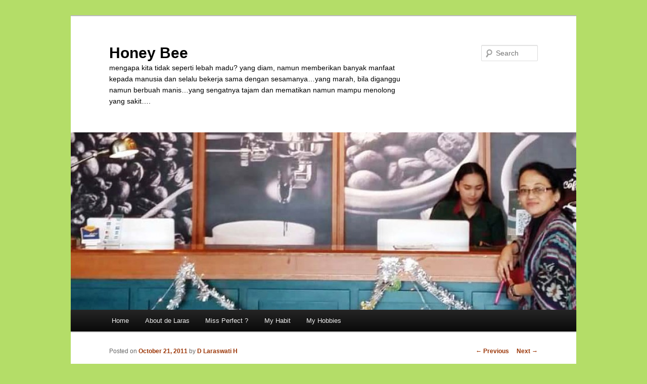

--- FILE ---
content_type: text/html; charset=UTF-8
request_url: http://laraswati.com/2011/10/21/wisata-kuliner-malam-di-jalan-jamin-ginting/
body_size: 12883
content:
<!DOCTYPE html>
<!--[if IE 6]>
<html id="ie6" lang="en-US">
<![endif]-->
<!--[if IE 7]>
<html id="ie7" lang="en-US">
<![endif]-->
<!--[if IE 8]>
<html id="ie8" lang="en-US">
<![endif]-->
<!--[if !(IE 6) & !(IE 7) & !(IE 8)]><!-->
<html lang="en-US">
<!--<![endif]-->
<head>
<meta charset="UTF-8" />
<meta name="viewport" content="width=device-width" />
<title>
Wisata Kuliner (Malam) di Jalan Jamin Ginting | Honey Bee	</title>
<link rel="profile" href="https://gmpg.org/xfn/11" />
<link rel="stylesheet" type="text/css" media="all" href="http://laraswati.com/wp-content/themes/twentyeleven/style.css?ver=20231107" />
<link rel="pingback" href="http://laraswati.com/xmlrpc.php">
<!--[if lt IE 9]>
<script src="http://laraswati.com/wp-content/themes/twentyeleven/js/html5.js?ver=3.7.0" type="text/javascript"></script>
<![endif]-->
<meta name='robots' content='max-image-preview:large' />
<link rel="alternate" type="application/rss+xml" title="Honey Bee &raquo; Feed" href="http://laraswati.com/feed/" />
<link rel="alternate" type="application/rss+xml" title="Honey Bee &raquo; Comments Feed" href="http://laraswati.com/comments/feed/" />
<link rel="alternate" type="application/rss+xml" title="Honey Bee &raquo; Wisata Kuliner (Malam) di Jalan Jamin Ginting Comments Feed" href="http://laraswati.com/2011/10/21/wisata-kuliner-malam-di-jalan-jamin-ginting/feed/" />
<script type="text/javascript">
/* <![CDATA[ */
window._wpemojiSettings = {"baseUrl":"https:\/\/s.w.org\/images\/core\/emoji\/14.0.0\/72x72\/","ext":".png","svgUrl":"https:\/\/s.w.org\/images\/core\/emoji\/14.0.0\/svg\/","svgExt":".svg","source":{"concatemoji":"http:\/\/laraswati.com\/wp-includes\/js\/wp-emoji-release.min.js?ver=6.4.7"}};
/*! This file is auto-generated */
!function(i,n){var o,s,e;function c(e){try{var t={supportTests:e,timestamp:(new Date).valueOf()};sessionStorage.setItem(o,JSON.stringify(t))}catch(e){}}function p(e,t,n){e.clearRect(0,0,e.canvas.width,e.canvas.height),e.fillText(t,0,0);var t=new Uint32Array(e.getImageData(0,0,e.canvas.width,e.canvas.height).data),r=(e.clearRect(0,0,e.canvas.width,e.canvas.height),e.fillText(n,0,0),new Uint32Array(e.getImageData(0,0,e.canvas.width,e.canvas.height).data));return t.every(function(e,t){return e===r[t]})}function u(e,t,n){switch(t){case"flag":return n(e,"\ud83c\udff3\ufe0f\u200d\u26a7\ufe0f","\ud83c\udff3\ufe0f\u200b\u26a7\ufe0f")?!1:!n(e,"\ud83c\uddfa\ud83c\uddf3","\ud83c\uddfa\u200b\ud83c\uddf3")&&!n(e,"\ud83c\udff4\udb40\udc67\udb40\udc62\udb40\udc65\udb40\udc6e\udb40\udc67\udb40\udc7f","\ud83c\udff4\u200b\udb40\udc67\u200b\udb40\udc62\u200b\udb40\udc65\u200b\udb40\udc6e\u200b\udb40\udc67\u200b\udb40\udc7f");case"emoji":return!n(e,"\ud83e\udef1\ud83c\udffb\u200d\ud83e\udef2\ud83c\udfff","\ud83e\udef1\ud83c\udffb\u200b\ud83e\udef2\ud83c\udfff")}return!1}function f(e,t,n){var r="undefined"!=typeof WorkerGlobalScope&&self instanceof WorkerGlobalScope?new OffscreenCanvas(300,150):i.createElement("canvas"),a=r.getContext("2d",{willReadFrequently:!0}),o=(a.textBaseline="top",a.font="600 32px Arial",{});return e.forEach(function(e){o[e]=t(a,e,n)}),o}function t(e){var t=i.createElement("script");t.src=e,t.defer=!0,i.head.appendChild(t)}"undefined"!=typeof Promise&&(o="wpEmojiSettingsSupports",s=["flag","emoji"],n.supports={everything:!0,everythingExceptFlag:!0},e=new Promise(function(e){i.addEventListener("DOMContentLoaded",e,{once:!0})}),new Promise(function(t){var n=function(){try{var e=JSON.parse(sessionStorage.getItem(o));if("object"==typeof e&&"number"==typeof e.timestamp&&(new Date).valueOf()<e.timestamp+604800&&"object"==typeof e.supportTests)return e.supportTests}catch(e){}return null}();if(!n){if("undefined"!=typeof Worker&&"undefined"!=typeof OffscreenCanvas&&"undefined"!=typeof URL&&URL.createObjectURL&&"undefined"!=typeof Blob)try{var e="postMessage("+f.toString()+"("+[JSON.stringify(s),u.toString(),p.toString()].join(",")+"));",r=new Blob([e],{type:"text/javascript"}),a=new Worker(URL.createObjectURL(r),{name:"wpTestEmojiSupports"});return void(a.onmessage=function(e){c(n=e.data),a.terminate(),t(n)})}catch(e){}c(n=f(s,u,p))}t(n)}).then(function(e){for(var t in e)n.supports[t]=e[t],n.supports.everything=n.supports.everything&&n.supports[t],"flag"!==t&&(n.supports.everythingExceptFlag=n.supports.everythingExceptFlag&&n.supports[t]);n.supports.everythingExceptFlag=n.supports.everythingExceptFlag&&!n.supports.flag,n.DOMReady=!1,n.readyCallback=function(){n.DOMReady=!0}}).then(function(){return e}).then(function(){var e;n.supports.everything||(n.readyCallback(),(e=n.source||{}).concatemoji?t(e.concatemoji):e.wpemoji&&e.twemoji&&(t(e.twemoji),t(e.wpemoji)))}))}((window,document),window._wpemojiSettings);
/* ]]> */
</script>

<style id='wp-emoji-styles-inline-css' type='text/css'>

	img.wp-smiley, img.emoji {
		display: inline !important;
		border: none !important;
		box-shadow: none !important;
		height: 1em !important;
		width: 1em !important;
		margin: 0 0.07em !important;
		vertical-align: -0.1em !important;
		background: none !important;
		padding: 0 !important;
	}
</style>
<link rel='stylesheet' id='wp-block-library-css' href='http://laraswati.com/wp-includes/css/dist/block-library/style.min.css?ver=6.4.7' type='text/css' media='all' />
<style id='wp-block-library-theme-inline-css' type='text/css'>
.wp-block-audio figcaption{color:#555;font-size:13px;text-align:center}.is-dark-theme .wp-block-audio figcaption{color:hsla(0,0%,100%,.65)}.wp-block-audio{margin:0 0 1em}.wp-block-code{border:1px solid #ccc;border-radius:4px;font-family:Menlo,Consolas,monaco,monospace;padding:.8em 1em}.wp-block-embed figcaption{color:#555;font-size:13px;text-align:center}.is-dark-theme .wp-block-embed figcaption{color:hsla(0,0%,100%,.65)}.wp-block-embed{margin:0 0 1em}.blocks-gallery-caption{color:#555;font-size:13px;text-align:center}.is-dark-theme .blocks-gallery-caption{color:hsla(0,0%,100%,.65)}.wp-block-image figcaption{color:#555;font-size:13px;text-align:center}.is-dark-theme .wp-block-image figcaption{color:hsla(0,0%,100%,.65)}.wp-block-image{margin:0 0 1em}.wp-block-pullquote{border-bottom:4px solid;border-top:4px solid;color:currentColor;margin-bottom:1.75em}.wp-block-pullquote cite,.wp-block-pullquote footer,.wp-block-pullquote__citation{color:currentColor;font-size:.8125em;font-style:normal;text-transform:uppercase}.wp-block-quote{border-left:.25em solid;margin:0 0 1.75em;padding-left:1em}.wp-block-quote cite,.wp-block-quote footer{color:currentColor;font-size:.8125em;font-style:normal;position:relative}.wp-block-quote.has-text-align-right{border-left:none;border-right:.25em solid;padding-left:0;padding-right:1em}.wp-block-quote.has-text-align-center{border:none;padding-left:0}.wp-block-quote.is-large,.wp-block-quote.is-style-large,.wp-block-quote.is-style-plain{border:none}.wp-block-search .wp-block-search__label{font-weight:700}.wp-block-search__button{border:1px solid #ccc;padding:.375em .625em}:where(.wp-block-group.has-background){padding:1.25em 2.375em}.wp-block-separator.has-css-opacity{opacity:.4}.wp-block-separator{border:none;border-bottom:2px solid;margin-left:auto;margin-right:auto}.wp-block-separator.has-alpha-channel-opacity{opacity:1}.wp-block-separator:not(.is-style-wide):not(.is-style-dots){width:100px}.wp-block-separator.has-background:not(.is-style-dots){border-bottom:none;height:1px}.wp-block-separator.has-background:not(.is-style-wide):not(.is-style-dots){height:2px}.wp-block-table{margin:0 0 1em}.wp-block-table td,.wp-block-table th{word-break:normal}.wp-block-table figcaption{color:#555;font-size:13px;text-align:center}.is-dark-theme .wp-block-table figcaption{color:hsla(0,0%,100%,.65)}.wp-block-video figcaption{color:#555;font-size:13px;text-align:center}.is-dark-theme .wp-block-video figcaption{color:hsla(0,0%,100%,.65)}.wp-block-video{margin:0 0 1em}.wp-block-template-part.has-background{margin-bottom:0;margin-top:0;padding:1.25em 2.375em}
</style>
<style id='classic-theme-styles-inline-css' type='text/css'>
/*! This file is auto-generated */
.wp-block-button__link{color:#fff;background-color:#32373c;border-radius:9999px;box-shadow:none;text-decoration:none;padding:calc(.667em + 2px) calc(1.333em + 2px);font-size:1.125em}.wp-block-file__button{background:#32373c;color:#fff;text-decoration:none}
</style>
<style id='global-styles-inline-css' type='text/css'>
body{--wp--preset--color--black: #000;--wp--preset--color--cyan-bluish-gray: #abb8c3;--wp--preset--color--white: #fff;--wp--preset--color--pale-pink: #f78da7;--wp--preset--color--vivid-red: #cf2e2e;--wp--preset--color--luminous-vivid-orange: #ff6900;--wp--preset--color--luminous-vivid-amber: #fcb900;--wp--preset--color--light-green-cyan: #7bdcb5;--wp--preset--color--vivid-green-cyan: #00d084;--wp--preset--color--pale-cyan-blue: #8ed1fc;--wp--preset--color--vivid-cyan-blue: #0693e3;--wp--preset--color--vivid-purple: #9b51e0;--wp--preset--color--blue: #1982d1;--wp--preset--color--dark-gray: #373737;--wp--preset--color--medium-gray: #666;--wp--preset--color--light-gray: #e2e2e2;--wp--preset--gradient--vivid-cyan-blue-to-vivid-purple: linear-gradient(135deg,rgba(6,147,227,1) 0%,rgb(155,81,224) 100%);--wp--preset--gradient--light-green-cyan-to-vivid-green-cyan: linear-gradient(135deg,rgb(122,220,180) 0%,rgb(0,208,130) 100%);--wp--preset--gradient--luminous-vivid-amber-to-luminous-vivid-orange: linear-gradient(135deg,rgba(252,185,0,1) 0%,rgba(255,105,0,1) 100%);--wp--preset--gradient--luminous-vivid-orange-to-vivid-red: linear-gradient(135deg,rgba(255,105,0,1) 0%,rgb(207,46,46) 100%);--wp--preset--gradient--very-light-gray-to-cyan-bluish-gray: linear-gradient(135deg,rgb(238,238,238) 0%,rgb(169,184,195) 100%);--wp--preset--gradient--cool-to-warm-spectrum: linear-gradient(135deg,rgb(74,234,220) 0%,rgb(151,120,209) 20%,rgb(207,42,186) 40%,rgb(238,44,130) 60%,rgb(251,105,98) 80%,rgb(254,248,76) 100%);--wp--preset--gradient--blush-light-purple: linear-gradient(135deg,rgb(255,206,236) 0%,rgb(152,150,240) 100%);--wp--preset--gradient--blush-bordeaux: linear-gradient(135deg,rgb(254,205,165) 0%,rgb(254,45,45) 50%,rgb(107,0,62) 100%);--wp--preset--gradient--luminous-dusk: linear-gradient(135deg,rgb(255,203,112) 0%,rgb(199,81,192) 50%,rgb(65,88,208) 100%);--wp--preset--gradient--pale-ocean: linear-gradient(135deg,rgb(255,245,203) 0%,rgb(182,227,212) 50%,rgb(51,167,181) 100%);--wp--preset--gradient--electric-grass: linear-gradient(135deg,rgb(202,248,128) 0%,rgb(113,206,126) 100%);--wp--preset--gradient--midnight: linear-gradient(135deg,rgb(2,3,129) 0%,rgb(40,116,252) 100%);--wp--preset--font-size--small: 13px;--wp--preset--font-size--medium: 20px;--wp--preset--font-size--large: 36px;--wp--preset--font-size--x-large: 42px;--wp--preset--spacing--20: 0.44rem;--wp--preset--spacing--30: 0.67rem;--wp--preset--spacing--40: 1rem;--wp--preset--spacing--50: 1.5rem;--wp--preset--spacing--60: 2.25rem;--wp--preset--spacing--70: 3.38rem;--wp--preset--spacing--80: 5.06rem;--wp--preset--shadow--natural: 6px 6px 9px rgba(0, 0, 0, 0.2);--wp--preset--shadow--deep: 12px 12px 50px rgba(0, 0, 0, 0.4);--wp--preset--shadow--sharp: 6px 6px 0px rgba(0, 0, 0, 0.2);--wp--preset--shadow--outlined: 6px 6px 0px -3px rgba(255, 255, 255, 1), 6px 6px rgba(0, 0, 0, 1);--wp--preset--shadow--crisp: 6px 6px 0px rgba(0, 0, 0, 1);}:where(.is-layout-flex){gap: 0.5em;}:where(.is-layout-grid){gap: 0.5em;}body .is-layout-flow > .alignleft{float: left;margin-inline-start: 0;margin-inline-end: 2em;}body .is-layout-flow > .alignright{float: right;margin-inline-start: 2em;margin-inline-end: 0;}body .is-layout-flow > .aligncenter{margin-left: auto !important;margin-right: auto !important;}body .is-layout-constrained > .alignleft{float: left;margin-inline-start: 0;margin-inline-end: 2em;}body .is-layout-constrained > .alignright{float: right;margin-inline-start: 2em;margin-inline-end: 0;}body .is-layout-constrained > .aligncenter{margin-left: auto !important;margin-right: auto !important;}body .is-layout-constrained > :where(:not(.alignleft):not(.alignright):not(.alignfull)){max-width: var(--wp--style--global--content-size);margin-left: auto !important;margin-right: auto !important;}body .is-layout-constrained > .alignwide{max-width: var(--wp--style--global--wide-size);}body .is-layout-flex{display: flex;}body .is-layout-flex{flex-wrap: wrap;align-items: center;}body .is-layout-flex > *{margin: 0;}body .is-layout-grid{display: grid;}body .is-layout-grid > *{margin: 0;}:where(.wp-block-columns.is-layout-flex){gap: 2em;}:where(.wp-block-columns.is-layout-grid){gap: 2em;}:where(.wp-block-post-template.is-layout-flex){gap: 1.25em;}:where(.wp-block-post-template.is-layout-grid){gap: 1.25em;}.has-black-color{color: var(--wp--preset--color--black) !important;}.has-cyan-bluish-gray-color{color: var(--wp--preset--color--cyan-bluish-gray) !important;}.has-white-color{color: var(--wp--preset--color--white) !important;}.has-pale-pink-color{color: var(--wp--preset--color--pale-pink) !important;}.has-vivid-red-color{color: var(--wp--preset--color--vivid-red) !important;}.has-luminous-vivid-orange-color{color: var(--wp--preset--color--luminous-vivid-orange) !important;}.has-luminous-vivid-amber-color{color: var(--wp--preset--color--luminous-vivid-amber) !important;}.has-light-green-cyan-color{color: var(--wp--preset--color--light-green-cyan) !important;}.has-vivid-green-cyan-color{color: var(--wp--preset--color--vivid-green-cyan) !important;}.has-pale-cyan-blue-color{color: var(--wp--preset--color--pale-cyan-blue) !important;}.has-vivid-cyan-blue-color{color: var(--wp--preset--color--vivid-cyan-blue) !important;}.has-vivid-purple-color{color: var(--wp--preset--color--vivid-purple) !important;}.has-black-background-color{background-color: var(--wp--preset--color--black) !important;}.has-cyan-bluish-gray-background-color{background-color: var(--wp--preset--color--cyan-bluish-gray) !important;}.has-white-background-color{background-color: var(--wp--preset--color--white) !important;}.has-pale-pink-background-color{background-color: var(--wp--preset--color--pale-pink) !important;}.has-vivid-red-background-color{background-color: var(--wp--preset--color--vivid-red) !important;}.has-luminous-vivid-orange-background-color{background-color: var(--wp--preset--color--luminous-vivid-orange) !important;}.has-luminous-vivid-amber-background-color{background-color: var(--wp--preset--color--luminous-vivid-amber) !important;}.has-light-green-cyan-background-color{background-color: var(--wp--preset--color--light-green-cyan) !important;}.has-vivid-green-cyan-background-color{background-color: var(--wp--preset--color--vivid-green-cyan) !important;}.has-pale-cyan-blue-background-color{background-color: var(--wp--preset--color--pale-cyan-blue) !important;}.has-vivid-cyan-blue-background-color{background-color: var(--wp--preset--color--vivid-cyan-blue) !important;}.has-vivid-purple-background-color{background-color: var(--wp--preset--color--vivid-purple) !important;}.has-black-border-color{border-color: var(--wp--preset--color--black) !important;}.has-cyan-bluish-gray-border-color{border-color: var(--wp--preset--color--cyan-bluish-gray) !important;}.has-white-border-color{border-color: var(--wp--preset--color--white) !important;}.has-pale-pink-border-color{border-color: var(--wp--preset--color--pale-pink) !important;}.has-vivid-red-border-color{border-color: var(--wp--preset--color--vivid-red) !important;}.has-luminous-vivid-orange-border-color{border-color: var(--wp--preset--color--luminous-vivid-orange) !important;}.has-luminous-vivid-amber-border-color{border-color: var(--wp--preset--color--luminous-vivid-amber) !important;}.has-light-green-cyan-border-color{border-color: var(--wp--preset--color--light-green-cyan) !important;}.has-vivid-green-cyan-border-color{border-color: var(--wp--preset--color--vivid-green-cyan) !important;}.has-pale-cyan-blue-border-color{border-color: var(--wp--preset--color--pale-cyan-blue) !important;}.has-vivid-cyan-blue-border-color{border-color: var(--wp--preset--color--vivid-cyan-blue) !important;}.has-vivid-purple-border-color{border-color: var(--wp--preset--color--vivid-purple) !important;}.has-vivid-cyan-blue-to-vivid-purple-gradient-background{background: var(--wp--preset--gradient--vivid-cyan-blue-to-vivid-purple) !important;}.has-light-green-cyan-to-vivid-green-cyan-gradient-background{background: var(--wp--preset--gradient--light-green-cyan-to-vivid-green-cyan) !important;}.has-luminous-vivid-amber-to-luminous-vivid-orange-gradient-background{background: var(--wp--preset--gradient--luminous-vivid-amber-to-luminous-vivid-orange) !important;}.has-luminous-vivid-orange-to-vivid-red-gradient-background{background: var(--wp--preset--gradient--luminous-vivid-orange-to-vivid-red) !important;}.has-very-light-gray-to-cyan-bluish-gray-gradient-background{background: var(--wp--preset--gradient--very-light-gray-to-cyan-bluish-gray) !important;}.has-cool-to-warm-spectrum-gradient-background{background: var(--wp--preset--gradient--cool-to-warm-spectrum) !important;}.has-blush-light-purple-gradient-background{background: var(--wp--preset--gradient--blush-light-purple) !important;}.has-blush-bordeaux-gradient-background{background: var(--wp--preset--gradient--blush-bordeaux) !important;}.has-luminous-dusk-gradient-background{background: var(--wp--preset--gradient--luminous-dusk) !important;}.has-pale-ocean-gradient-background{background: var(--wp--preset--gradient--pale-ocean) !important;}.has-electric-grass-gradient-background{background: var(--wp--preset--gradient--electric-grass) !important;}.has-midnight-gradient-background{background: var(--wp--preset--gradient--midnight) !important;}.has-small-font-size{font-size: var(--wp--preset--font-size--small) !important;}.has-medium-font-size{font-size: var(--wp--preset--font-size--medium) !important;}.has-large-font-size{font-size: var(--wp--preset--font-size--large) !important;}.has-x-large-font-size{font-size: var(--wp--preset--font-size--x-large) !important;}
.wp-block-navigation a:where(:not(.wp-element-button)){color: inherit;}
:where(.wp-block-post-template.is-layout-flex){gap: 1.25em;}:where(.wp-block-post-template.is-layout-grid){gap: 1.25em;}
:where(.wp-block-columns.is-layout-flex){gap: 2em;}:where(.wp-block-columns.is-layout-grid){gap: 2em;}
.wp-block-pullquote{font-size: 1.5em;line-height: 1.6;}
</style>
<link rel='stylesheet' id='wpt-twitter-feed-css' href='http://laraswati.com/wp-content/plugins/wp-to-twitter/css/twitter-feed.css?ver=6.4.7' type='text/css' media='all' />
<link rel='stylesheet' id='twentyeleven-block-style-css' href='http://laraswati.com/wp-content/themes/twentyeleven/blocks.css?ver=20230122' type='text/css' media='all' />
<link rel="https://api.w.org/" href="http://laraswati.com/wp-json/" /><link rel="alternate" type="application/json" href="http://laraswati.com/wp-json/wp/v2/posts/3713" /><link rel="EditURI" type="application/rsd+xml" title="RSD" href="http://laraswati.com/xmlrpc.php?rsd" />
<meta name="generator" content="WordPress 6.4.7" />
<link rel="canonical" href="http://laraswati.com/2011/10/21/wisata-kuliner-malam-di-jalan-jamin-ginting/" />
<link rel='shortlink' href='http://laraswati.com/?p=3713' />
<link rel="alternate" type="application/json+oembed" href="http://laraswati.com/wp-json/oembed/1.0/embed?url=http%3A%2F%2Flaraswati.com%2F2011%2F10%2F21%2Fwisata-kuliner-malam-di-jalan-jamin-ginting%2F" />
<link rel="alternate" type="text/xml+oembed" href="http://laraswati.com/wp-json/oembed/1.0/embed?url=http%3A%2F%2Flaraswati.com%2F2011%2F10%2F21%2Fwisata-kuliner-malam-di-jalan-jamin-ginting%2F&#038;format=xml" />
	<style>
		/* Link color */
		a,
		#site-title a:focus,
		#site-title a:hover,
		#site-title a:active,
		.entry-title a:hover,
		.entry-title a:focus,
		.entry-title a:active,
		.widget_twentyeleven_ephemera .comments-link a:hover,
		section.recent-posts .other-recent-posts a[rel="bookmark"]:hover,
		section.recent-posts .other-recent-posts .comments-link a:hover,
		.format-image footer.entry-meta a:hover,
		#site-generator a:hover {
			color: #9b3506;
		}
		section.recent-posts .other-recent-posts .comments-link a:hover {
			border-color: #9b3506;
		}
		article.feature-image.small .entry-summary p a:hover,
		.entry-header .comments-link a:hover,
		.entry-header .comments-link a:focus,
		.entry-header .comments-link a:active,
		.feature-slider a.active {
			background-color: #9b3506;
		}
	</style>
	<style type="text/css">.recentcomments a{display:inline !important;padding:0 !important;margin:0 !important;}</style>		<style type="text/css" id="twentyeleven-header-css">
				#site-title a,
		#site-description {
			color: #000000;
		}
		</style>
		<style type="text/css" id="custom-background-css">
body.custom-background { background-color: #b4dd68; }
</style>
	</head>

<body class="post-template-default single single-post postid-3713 single-format-standard custom-background wp-embed-responsive singular two-column right-sidebar">
<div class="skip-link"><a class="assistive-text" href="#content">Skip to primary content</a></div><div id="page" class="hfeed">
	<header id="branding">
			<hgroup>
				<h1 id="site-title"><span><a href="http://laraswati.com/" rel="home">Honey Bee</a></span></h1>
				<h2 id="site-description">mengapa kita tidak seperti lebah madu? yang diam, namun memberikan banyak manfaat kepada manusia dan selalu bekerja sama dengan sesamanya…yang marah, bila diganggu namun berbuah manis…yang sengatnya tajam dan mematikan namun mampu menolong yang sakit….</h2>
			</hgroup>

						<a href="http://laraswati.com/">
				<img src="http://laraswati.com/wp-content/uploads/2019/01/cropped-kopi1.jpg" width="1000" height="351" alt="Honey Bee" srcset="http://laraswati.com/wp-content/uploads/2019/01/cropped-kopi1.jpg 1000w, http://laraswati.com/wp-content/uploads/2019/01/cropped-kopi1-300x105.jpg 300w, http://laraswati.com/wp-content/uploads/2019/01/cropped-kopi1-500x176.jpg 500w" sizes="(max-width: 1000px) 100vw, 1000px" decoding="async" fetchpriority="high" />			</a>
			
									<form method="get" id="searchform" action="http://laraswati.com/">
		<label for="s" class="assistive-text">Search</label>
		<input type="text" class="field" name="s" id="s" placeholder="Search" />
		<input type="submit" class="submit" name="submit" id="searchsubmit" value="Search" />
	</form>
			
			<nav id="access">
				<h3 class="assistive-text">Main menu</h3>
				<div class="menu"><ul>
<li ><a href="http://laraswati.com/">Home</a></li><li class="page_item page-item-1404"><a href="http://laraswati.com/about-2/">About de Laras</a></li>
<li class="page_item page-item-169"><a href="http://laraswati.com/miss-perfect/">Miss Perfect ?</a></li>
<li class="page_item page-item-143"><a href="http://laraswati.com/my-habit/">My Habit</a></li>
<li class="page_item page-item-11676"><a href="http://laraswati.com/my-hobbies/">My Hobbies</a></li>
</ul></div>
			</nav><!-- #access -->
	</header><!-- #branding -->


	<div id="main">

		<div id="primary">
			<div id="content" role="main">

				
					<nav id="nav-single">
						<h3 class="assistive-text">Post navigation</h3>
						<span class="nav-previous"><a href="http://laraswati.com/2011/10/17/petik-buah-di-kaban-jahe/" rel="prev"><span class="meta-nav">&larr;</span> Previous</a></span>
						<span class="nav-next"><a href="http://laraswati.com/2011/10/21/pasar-berastagi/" rel="next">Next <span class="meta-nav">&rarr;</span></a></span>
					</nav><!-- #nav-single -->

					
<article id="post-3713" class="post-3713 post type-post status-publish format-standard hentry category-all-about-the-food category-back-to-north category-family tag-resensi-kuliner">
	<header class="entry-header">
		<h1 class="entry-title">Wisata Kuliner (Malam) di Jalan Jamin Ginting</h1>

				<div class="entry-meta">
			<span class="sep">Posted on </span><a href="http://laraswati.com/2011/10/21/wisata-kuliner-malam-di-jalan-jamin-ginting/" title="18:13" rel="bookmark"><time class="entry-date" datetime="2011-10-21T18:13:26+07:00">October 21, 2011</time></a><span class="by-author"> <span class="sep"> by </span> <span class="author vcard"><a class="url fn n" href="http://laraswati.com/author/laras/" title="View all posts by D Laraswati H" rel="author">D Laraswati H</a></span></span>		</div><!-- .entry-meta -->
			</header><!-- .entry-header -->

	<div class="entry-content">
		<div class="fblike_button" style="margin: 10px 0;"><iframe src="http://www.facebook.com/plugins/like.php?href=http%3A%2F%2Flaraswati.com%2F2011%2F10%2F21%2Fwisata-kuliner-malam-di-jalan-jamin-ginting%2F&amp;layout=standard&amp;show_faces=true&amp;width=450&amp;action=like&amp;font=lucida grande&amp;colorscheme=dark" scrolling="no" frameborder="0" allowTransparency="true" style="border:none; overflow:hidden; width:450px; height:25px"></iframe></div>
<p>Perjalanan panjang telah kami lalui sepanjang hari ini, hari ke-4 liburan mudik kami, yaitu dari Aek Paulak Hosa, Desa Silalahi, Tugu Silalahi, Tongging dan Air Terjun Sipisopiso, serta Kebun Jeruk di Kaban Jahe. Badan sudah lelah, mata sudah mengantuk, tapi rasanya kok ga seru ya kalau kami ga icip-icip di Jalan Jamin Ginting, Berastagi, yang semerbak mewangi dengan bau makanan dan masakana, yang berasal dari rumah makan, kedai dan tenda-tenda di sepanjang jalan itu.</p>
<p>Sebenarnya kami juga masih kenyang, ingat kan kami baru makan siang sekitar pukul 16 di Tongging ? Jadi ya seperti rencana semula, kami mulai dengan makan durian di depan Bank Mandiri, hmm sedapnya&#8230;.lanjut &#8230;lihat apa yang kami nikmati sepanjang jalan ini, disamping aneka makanan seperti ikan nila goreng dan bakar, aneka chinese food, sate manis dan jajanan lain.</p>
<p>memilih durian</p>
<p><a href="http://laraswati.com/wp-content/uploads/2011/10/gbr11.jpg"><img decoding="async" class="aligncenter size-medium wp-image-3715" title="memilih durian" src="http://laraswati.com/wp-content/uploads/2011/10/gbr11-225x300.jpg" alt="" width="225" height="300" srcset="http://laraswati.com/wp-content/uploads/2011/10/gbr11-225x300.jpg 225w, http://laraswati.com/wp-content/uploads/2011/10/gbr11.jpg 765w" sizes="(max-width: 225px) 100vw, 225px" /></a></p>
<p>pedagang roti bakar yang tidak pernah sepi</p>
<p><a href="http://laraswati.com/wp-content/uploads/2011/10/gbr7.jpg"><img decoding="async" class="aligncenter size-medium wp-image-3721" title="penjual roti bakar" src="http://laraswati.com/wp-content/uploads/2011/10/gbr7-225x300.jpg" alt="" width="225" height="300" srcset="http://laraswati.com/wp-content/uploads/2011/10/gbr7-225x300.jpg 225w, http://laraswati.com/wp-content/uploads/2011/10/gbr7.jpg 576w" sizes="(max-width: 225px) 100vw, 225px" /></a></p>
<p>roti bakar</p>
<p><a href="http://laraswati.com/wp-content/uploads/2011/10/gbr21.jpg"><img loading="lazy" decoding="async" class="aligncenter size-medium wp-image-3716" title="roti bakar" src="http://laraswati.com/wp-content/uploads/2011/10/gbr21-300x225.jpg" alt="" width="300" height="225" srcset="http://laraswati.com/wp-content/uploads/2011/10/gbr21-300x225.jpg 300w, http://laraswati.com/wp-content/uploads/2011/10/gbr21.jpg 500w" sizes="(max-width: 300px) 100vw, 300px" /></a></p>
<p>sate padang</p>
<p><a href="http://laraswati.com/wp-content/uploads/2011/10/gbr3.jpg"><img loading="lazy" decoding="async" class="aligncenter size-medium wp-image-3717" title="sate padang" src="http://laraswati.com/wp-content/uploads/2011/10/gbr3-300x225.jpg" alt="" width="300" height="225" srcset="http://laraswati.com/wp-content/uploads/2011/10/gbr3-300x225.jpg 300w, http://laraswati.com/wp-content/uploads/2011/10/gbr3.jpg 500w" sizes="(max-width: 300px) 100vw, 300px" /></a></p>
<p>pedagang martabak india</p>
<p><a href="http://laraswati.com/wp-content/uploads/2011/10/gbr5.jpg"><img loading="lazy" decoding="async" class="aligncenter size-medium wp-image-3719" title="pembuat martabak" src="http://laraswati.com/wp-content/uploads/2011/10/gbr5-225x300.jpg" alt="" width="225" height="300" srcset="http://laraswati.com/wp-content/uploads/2011/10/gbr5-225x300.jpg 225w, http://laraswati.com/wp-content/uploads/2011/10/gbr5.jpg 375w" sizes="(max-width: 225px) 100vw, 225px" /></a></p>
<p><a href="http://laraswati.com/wp-content/uploads/2011/10/gbr4.jpg"><img loading="lazy" decoding="async" class="aligncenter size-medium wp-image-3718" title="martabak india" src="http://laraswati.com/wp-content/uploads/2011/10/gbr4-300x225.jpg" alt="" width="300" height="225" srcset="http://laraswati.com/wp-content/uploads/2011/10/gbr4-300x225.jpg 300w, http://laraswati.com/wp-content/uploads/2011/10/gbr4.jpg 500w" sizes="(max-width: 300px) 100vw, 300px" /></a></p>
<p>tempat makan di sepanjang jalan Jamin Ginting</p>
<p><a href="http://laraswati.com/wp-content/uploads/2011/10/gbr6.jpg"><img loading="lazy" decoding="async" class="aligncenter size-medium wp-image-3720" title="tempat makan di tepi jalan Jamin Ginting" src="http://laraswati.com/wp-content/uploads/2011/10/gbr6-225x300.jpg" alt="" width="225" height="300" srcset="http://laraswati.com/wp-content/uploads/2011/10/gbr6-225x300.jpg 225w, http://laraswati.com/wp-content/uploads/2011/10/gbr6.jpg 375w" sizes="(max-width: 225px) 100vw, 225px" /></a></p>
<p>dan yang tak pernah sepi pengunjung sejak pagi</p>
<p><a href="http://laraswati.com/wp-content/uploads/2011/10/DSCN1748.jpg"><img loading="lazy" decoding="async" class="aligncenter size-medium wp-image-3724" title="chinese food TIMUR" src="http://laraswati.com/wp-content/uploads/2011/10/DSCN1748-300x225.jpg" alt="" width="300" height="225" srcset="http://laraswati.com/wp-content/uploads/2011/10/DSCN1748-300x225.jpg 300w, http://laraswati.com/wp-content/uploads/2011/10/DSCN1748-1024x768.jpg 1024w, http://laraswati.com/wp-content/uploads/2011/10/DSCN1748.jpg 2048w" sizes="(max-width: 300px) 100vw, 300px" /></a></p>
<p>Jadi manakala kita kelaparan dan kedinginan akibat dinginnya udara di Berastagi dan sekitarnya, tidak perlu kawatir karena banyak tempat yang dapat mengenyangkan dan menghangatkan tubuh kita.</p>
<p><a href="http://laraswati.com/wp-content/uploads/2011/10/gbr7.jpg"><br />
</a></p>
<br /><iframe src="http://www.facebook.com/plugins/like.php?href=http%3A%2F%2Flaraswati.com%2F2011%2F10%2F21%2Fwisata-kuliner-malam-di-jalan-jamin-ginting%2F&amp;layout=standard&amp;show-faces=true&amp;width=450&amp;action=like&amp;font=arial&amp;colorscheme=light" scrolling="no" frameborder="0" allowTransparency="true" style="border:none; overflow:hidden; width:450px; height:20px"></iframe>			</div><!-- .entry-content -->

	<footer class="entry-meta">
		This entry was posted in <a href="http://laraswati.com/category/travelling/all-about-the-food/" rel="category tag">All about the Food</a>, <a href="http://laraswati.com/category/travelling/back-to-north/" rel="category tag">Back to North</a>, <a href="http://laraswati.com/category/family/" rel="category tag">Family</a> and tagged <a href="http://laraswati.com/tag/resensi-kuliner/" rel="tag">ReSeNSi KuLInEr</a> by <a href="http://laraswati.com/author/laras/">D Laraswati H</a>. Bookmark the <a href="http://laraswati.com/2011/10/21/wisata-kuliner-malam-di-jalan-jamin-ginting/" title="Permalink to Wisata Kuliner (Malam) di Jalan Jamin Ginting" rel="bookmark">permalink</a>.
		
				<div id="author-info">
			<div id="author-avatar">
				<img alt='' src='http://1.gravatar.com/avatar/70e1c0ba6919df4c15d374089cd5a532?s=68&#038;d=identicon&#038;r=g' srcset='http://1.gravatar.com/avatar/70e1c0ba6919df4c15d374089cd5a532?s=136&#038;d=identicon&#038;r=g 2x' class='avatar avatar-68 photo' height='68' width='68' loading='lazy' decoding='async'/>			</div><!-- #author-avatar -->
			<div id="author-description">
				<h2>
				About D Laraswati H				</h2>
				Writer as "de Laras"				<div id="author-link">
					<a href="http://laraswati.com/author/laras/" rel="author">
						View all posts by D Laraswati H <span class="meta-nav">&rarr;</span>					</a>
				</div><!-- #author-link	-->
			</div><!-- #author-description -->
		</div><!-- #author-info -->
			</footer><!-- .entry-meta -->
</article><!-- #post-3713 -->

						<div id="comments">
	
	
			<h2 id="comments-title">
			2 thoughts on &ldquo;<span>Wisata Kuliner (Malam) di Jalan Jamin Ginting</span>&rdquo;		</h2>

		
		<ol class="commentlist">
					<li class="comment even thread-even depth-1" id="li-comment-1325">
		<article id="comment-1325" class="comment">
			<footer class="comment-meta">
				<div class="comment-author vcard">
					<img alt='' src='http://2.gravatar.com/avatar/bbc3509bd144c30b17514f6e1d6f01e3?s=68&#038;d=identicon&#038;r=g' srcset='http://2.gravatar.com/avatar/bbc3509bd144c30b17514f6e1d6f01e3?s=136&#038;d=identicon&#038;r=g 2x' class='avatar avatar-68 photo' height='68' width='68' loading='lazy' decoding='async'/><span class="fn"><a href="http://imelda.coutrier.com" class="url" rel="ugc external nofollow">Imelda</a></span> on <a href="http://laraswati.com/2011/10/21/wisata-kuliner-malam-di-jalan-jamin-ginting/#comment-1325"><time datetime="2011-10-28T09:36:06+07:00">October 28, 2011 at 09:36</time></a> <span class="says">said:</span>
										</div><!-- .comment-author .vcard -->

					
					
				</footer>

				<div class="comment-content"><p>haduuuuh itu sate padang 😀</p>
</div>

				<div class="reply">
									</div><!-- .reply -->
			</article><!-- #comment-## -->

				</li><!-- #comment-## -->
		<li class="comment odd alt thread-odd thread-alt depth-1" id="li-comment-1333">
		<article id="comment-1333" class="comment">
			<footer class="comment-meta">
				<div class="comment-author vcard">
					<img alt='' src='http://1.gravatar.com/avatar/70e1c0ba6919df4c15d374089cd5a532?s=68&#038;d=identicon&#038;r=g' srcset='http://1.gravatar.com/avatar/70e1c0ba6919df4c15d374089cd5a532?s=136&#038;d=identicon&#038;r=g 2x' class='avatar avatar-68 photo' height='68' width='68' loading='lazy' decoding='async'/><span class="fn"><a href="http:////laraswati.com" class="url" rel="ugc external nofollow">D Laraswati H</a></span> on <a href="http://laraswati.com/2011/10/21/wisata-kuliner-malam-di-jalan-jamin-ginting/#comment-1333"><time datetime="2011-10-28T11:02:46+07:00">October 28, 2011 at 11:02</time></a> <span class="says">said:</span>
										</div><!-- .comment-author .vcard -->

					
					
				</footer>

				<div class="comment-content"><p>iya Mel, bumbunya mantabs, kental dan terasa banget, agak beda dengan Mak Syukur (salah ga nih namanya?)&#8230;murah cuma rp 11 ribu aja</p>
</div>

				<div class="reply">
									</div><!-- .reply -->
			</article><!-- #comment-## -->

				</li><!-- #comment-## -->
		</ol>

		
				<p class="nocomments">Comments are closed.</p>
		
	
	
</div><!-- #comments -->

				
			</div><!-- #content -->
		</div><!-- #primary -->


	</div><!-- #main -->

	<footer id="colophon">

			
<div id="supplementary" class="two">
	
		<div id="second" class="widget-area" role="complementary">
		<aside id="text-15" class="widget widget_text"><h3 class="widget-title">My Quotes</h3>			<div class="textwidget"><div style="border: 2px solid #EBE8D5; border-radius:10px; padding: 0px 7px 0px 7px;"><h3 style=""><a href="https://www.goodreads.com/user/show/5255283-d-laraswati-h" style="text-decoration: none;color:#aaa;font-family:georgia,serif;font-style:italic;">D Laraswati H’s quotes</a></h3><br/><div id="gr_quote_body"></div><script src="https://www.goodreads.com/quotes/widget/5255283-d-laraswati-h?v=2" type="text/javascript"></script><div style="text-align: right;"><a href="https://www.goodreads.com/quotes" style="color: #382110; text-decoration: none; font-size: 10px;">Goodreads Quotes</a></div></div>

</div>
		</aside><aside id="text-16" class="widget widget_text"><h3 class="widget-title">My Travel Map</h3>			<div class="textwidget"><p style="text-align: center"><a href="https://matadornetwork.com/travel-map/721a747cda74d9c23a817c6b41054c1d-1497936143" title="D Laraswati H’s Travel Map"><img src="https://d36tnp772eyphs.cloudfront.net/travel-maps/721a747cda74d9c23a817c6b41054c1d-1497936143/my-travel-map.png" style="width: 100%; max-width: 100%" alt="D Laraswati H’s Travel Map" /></a></p>
<p>D Laraswati H has been to: <a href="https://matadornetwork.com/destinations/asia/indonesia/">Indonesia</a>, <a href="https://matadornetwork.com/destinations/asia/japan/">Japan</a>, <a href="https://matadornetwork.com/destinations/asia/malaysia/">Malaysia</a>, <a href="https://matadornetwork.com/destinations/asia/singapore/">Singapore</a>, <a href="https://matadornetwork.com/destinations/asia/south-korea/">South Korea</a>.<br /> Get your own travel map from <a href="https://matadornetwork.com/travel-map/" target="_blank" rel="noopener">Matador Network</a>.</p>
</div>
		</aside>	</div><!-- #second .widget-area -->
	
		<div id="third" class="widget-area" role="complementary">
		<aside id="text-13" class="widget widget_text"><h3 class="widget-title">Goodreads Reading Challenge 2018</h3>			<div class="textwidget"><style>
#gr_updates_widget{
border-radius: 5px;
background-color:#fff;
border:solid #683205 10px;
-webkit-box-shadow: 0px 0px 4px 1px #595959,
inset 0px 0px 0px 1px #7D730B;
-moz-box-shadow: 0px 0px 4px 1px #595959,
inset 0px 0px 0px 1px #7D730B;
box-shadow: 0px 0px 4px 1px #595959,
inset 0px 0px 0px 1px #7D730B;
padding:15px 0 35px 15px;
width:250px;
height:330px;
}
#gr_footer{
margin-bottom:10px;
}
#gr_updates_widget p{
padding:0px;
margin:0;
font-size:14px;
}
#gr_footer img{
width:100px;
float:left;
}
#gr_updates_widget img{
	border-style:none;
}
</style>
<div id="gr_updates_widget">
	  <iframe id="the_iframe" src="https://www.goodreads.com/widgets/user_update_widget?height=400&num_updates=3&user=5255283&width=250" frameborder="0"></iframe></p>
<div id="gr_footer">
		  <a href="https://www.goodreads.com/"><img alt="Goodreads: Book reviews, recommendations, and discussion" rel="nofollow" src="https://www.goodreads.com/images/layout/goodreads_logo_140.png" /></a>
		</div>
</p></div>
</div>
		</aside><aside id="text-19" class="widget widget_text"><h3 class="widget-title">The Books, I Have Read</h3>			<div class="textwidget">    <style type="text/css" media="screen">
        .gr_grid_container {
          /* customize grid container div here. eg: width: 500px; */
        }

        .gr_grid_book_container {
          /* customize book cover container div here */
          float: left;
          width: 39px;
          height: 60px;
          padding: 0px 0px;
          overflow: hidden;
        }
      </style>
      <div id="gr_grid_widget_1518496957">
        <!-- Show static html as a placeholder in case js is not enabled - javascript include will override this if things work -->
            <h2>
      <a style="text-decoration: none;" rel="nofollow" href="https://www.goodreads.com/review/list/5255283-d-laraswati-h?shelf=read&utm_medium=api&utm_source=grid_widget">D Laraswati H's books</a>
    </h2>
  <div class="gr_grid_container">
    <div class="gr_grid_book_container"><a title="Untold Story Susi Pudjiastuti: Dari Laut Ke Udara, Kembali Ke Laut" rel="nofollow" href="https://www.goodreads.com/book/show/24575964-untold-story-susi-pudjiastuti"><img alt="Untold Story Susi Pudjiastuti: Dari Laut Ke Udara, Kembali Ke Laut" border="0" src="https://images.gr-assets.com/books/1421660520s/24575964.jpg" /></a></div>
    <div class="gr_grid_book_container"><a title="101 Travel Tips & Stories Indonesia 1" rel="nofollow" href="https://www.goodreads.com/book/show/35994371-101-travel-tips-stories-indonesia-1"><img alt="101 Travel Tips & Stories Indonesia 1" border="0" src="https://images.gr-assets.com/books/1502350608s/35994371.jpg" /></a></div>
    <div class="gr_grid_book_container"><a title="Saat-Saat Penuh Inspirasi - The Magical Moment" rel="nofollow" href="https://www.goodreads.com/book/show/26817905-saat-saat-penuh-inspirasi---the-magical-moment"><img alt="Saat-Saat Penuh Inspirasi - The Magical Moment" border="0" src="https://images.gr-assets.com/books/1443955325s/26817905.jpg" /></a></div>
    <div class="gr_grid_book_container"><a title="Hujan" rel="nofollow" href="https://www.goodreads.com/book/show/28446637-hujan"><img alt="Hujan" border="0" src="https://images.gr-assets.com/books/1451905281s/28446637.jpg" /></a></div>
    <div class="gr_grid_book_container"><a title="Totto-chan's Children: A Goodwill Journey to the Children of the World  (Anak-Anak Totto-chan: Perjalanan Kemanusiaan untuk Anak-Anak Dunia)" rel="nofollow" href="https://www.goodreads.com/book/show/7774488-totto-chan-s-children"><img alt="Totto-chan's Children: A Goodwill Journey to the Children of the World" border="0" src="https://images.gr-assets.com/books/1472134119s/7774488.jpg" /></a></div>
    <div class="gr_grid_book_container"><a title="Buku Tentang Ruang: Kumpulan Puisi" rel="nofollow" href="https://www.goodreads.com/book/show/30729738-buku-tentang-ruang"><img alt="Buku Tentang Ruang: Kumpulan Puisi" border="0" src="https://images.gr-assets.com/books/1466576821s/30729738.jpg" /></a></div>
    <div class="gr_grid_book_container"><a title="Daun Yang Jatuh Tak Pernah Membenci Angin" rel="nofollow" href="https://www.goodreads.com/book/show/8343444-daun-yang-jatuh-tak-pernah-membenci-angin"><img alt="Daun Yang Jatuh Tak Pernah Membenci Angin" border="0" src="https://images.gr-assets.com/books/1485759293s/8343444.jpg" /></a></div>
    <div class="gr_grid_book_container"><a title="A Man Called #AHOK: Sepenggal Kisah Perjuangan dan Ketulusan" rel="nofollow" href="https://www.goodreads.com/book/show/33558337-a-man-called-ahok"><img alt="A Man Called #AHOK: Sepenggal Kisah Perjuangan dan Ketulusan" border="0" src="https://s.gr-assets.com/assets/nophoto/book/50x75-a91bf249278a81aabab721ef782c4a74.png" /></a></div>
    <div class="gr_grid_book_container"><a title="Shibori Designs & Techniques" rel="nofollow" href="https://www.goodreads.com/book/show/6368771-shibori-designs-techniques"><img alt="Shibori Designs & Techniques" border="0" src="https://images.gr-assets.com/books/1389828881s/6368771.jpg" /></a></div>
    <div class="gr_grid_book_container"><a title="The Architecture of Love" rel="nofollow" href="https://www.goodreads.com/book/show/30292329-the-architecture-of-love"><img alt="The Architecture of Love" border="0" src="https://images.gr-assets.com/books/1464226493s/30292329.jpg" /></a></div>
    <div class="gr_grid_book_container"><a title="Selimut Debu" rel="nofollow" href="https://www.goodreads.com/book/show/7508350-selimut-debu"><img alt="Selimut Debu" border="0" src="https://images.gr-assets.com/books/1262846518s/7508350.jpg" /></a></div>
    <div class="gr_grid_book_container"><a title="Gerimis di Arc de Triomphe" rel="nofollow" href="https://www.goodreads.com/book/show/18305644-gerimis-di-arc-de-triomphe"><img alt="Gerimis di Arc de Triomphe" border="0" src="https://images.gr-assets.com/books/1376145404s/18305644.jpg" /></a></div>
    <div class="gr_grid_book_container"><a title="Tembak Bung Karno Rugi 30 Sen" rel="nofollow" href="https://www.goodreads.com/book/show/20986508-tembak-bung-karno-rugi-30-sen"><img alt="Tembak Bung Karno Rugi 30 Sen" border="0" src="https://images.gr-assets.com/books/1394027688s/20986508.jpg" /></a></div>
    <div class="gr_grid_book_container"><a title="Tea For Two" rel="nofollow" href="https://www.goodreads.com/book/show/6261361-tea-for-two"><img alt="Tea For Two" border="0" src="https://images.gr-assets.com/books/1487050432s/6261361.jpg" /></a></div>
    <div class="gr_grid_book_container"><a title="The Color of Heaven (Color Trilogy, #3)" rel="nofollow" href="https://www.goodreads.com/book/show/6478558-the-color-of-heaven"><img alt="The Color of Heaven" border="0" src="https://images.gr-assets.com/books/1312024204s/6478558.jpg" /></a></div>
    <div class="gr_grid_book_container"><a title="Tweets for Life: 200 Wisdoms for a Happy, Healthy, and Balanced Life" rel="nofollow" href="https://www.goodreads.com/book/show/12970610-tweets-for-life"><img alt="Tweets for Life: 200 Wisdoms for a Happy, Healthy, and Balanced Life" border="0" src="https://images.gr-assets.com/books/1319784913s/12970610.jpg" /></a></div>
    <div class="gr_grid_book_container"><a title="Winter to Summer; 11.369 km untuk Satu Cinta  " rel="nofollow" href="https://www.goodreads.com/book/show/12079759-winter-to-summer-11-369-km-untuk-satu-cinta"><img alt="Winter to Summer; 11.369 km untuk Satu Cinta" border="0" src="https://images.gr-assets.com/books/1311172621s/12079759.jpg" /></a></div>
    <div class="gr_grid_book_container"><a title="Remember Paris: 11.369 km untuk Satu Cinta" rel="nofollow" href="https://www.goodreads.com/book/show/23164745-remember-paris"><img alt="Remember Paris: 11.369 km untuk Satu Cinta" border="0" src="https://images.gr-assets.com/books/1410753539s/23164745.jpg" /></a></div>
    <div class="gr_grid_book_container"><a title="Desirable Daughters" rel="nofollow" href="https://www.goodreads.com/book/show/88670.Desirable_Daughters"><img alt="Desirable Daughters" border="0" src="https://images.gr-assets.com/books/1348304500s/88670.jpg" /></a></div>
    <div class="gr_grid_book_container"><a title="One Amazing Thing" rel="nofollow" href="https://www.goodreads.com/book/show/6585252-one-amazing-thing"><img alt="One Amazing Thing" border="0" src="https://images.gr-assets.com/books/1442452390s/6585252.jpg" /></a></div>
    <br style="clear: both"/><br/><a class="gr_grid_branding" style="font-size: .9em; color: #382110; text-decoration: none; float: right; clear: both" rel="nofollow" href="https://www.goodreads.com/user/show/5255283-d-laraswati-h">D Laraswati H's favorite books »</a>
  <noscript><br/>Share <a rel="nofollow" href="/">book reviews</a> and ratings with D Laraswati H, and even join a <a rel="nofollow" href="/group">book club</a> on Goodreads.</noscript>
  </div>

      </div>
      <script src="https://www.goodreads.com/review/grid_widget/5255283?cover_size=&hide_link=&hide_title=&num_books=20&order=&shelf=&sort=&widget_id=1518496957" type="text/javascript" charset="utf-8"></script>
</div>
		</aside>	</div><!-- #third .widget-area -->
	</div><!-- #supplementary -->

			<div id="site-generator">
												<a href="https://wordpress.org/" class="imprint" title="Semantic Personal Publishing Platform">
					Proudly powered by WordPress				</a>
			</div>
	</footer><!-- #colophon -->
</div><!-- #page -->

<script type='text/javascript' src='http://track4.mybloglog.com/js/jsserv.php?mblID=2010061523070690'></script>

</body>
</html>


<!-- Page cached by LiteSpeed Cache 7.6.2 on 2026-01-17 07:59:08 -->

--- FILE ---
content_type: text/html; charset=utf-8
request_url: https://www.goodreads.com/widgets/user_update_widget?height=400&num_updates=3&user=5255283&width=250
body_size: 1160
content:
<title>Blank User's Updates Widget</title>
<head>
<base target="_blank">
</head>
<style type="text/css">
body{
	padding:0;
	margin:0;
	overflow-x:hidden;
}
img{
	border-style:none;
}
a{
	text-decoration:none;
	target:_blank;
	color:#660;
}
.goodreads_container{
	width:233px;
}
.update p{
	line-height:16px;
	font-weight:bold;
	margin:0px;
}
.goodreads_container {
  font-family:verdana,arial,helvetica,sans-serif;
}
.gr_reviews_header {
  font-size: 1.1em;
  padding: 5px 0 10px 0;
  border-bottom: 1px solid #A8A8A8;
}
.gr_reviewer_name {
  float: left;
}
.gr_review_container {
  font-size: 12px;
  border-bottom: 1px solid #A8A8A8;
  padding: 0px;
  background-color:#fff;
}
.gr_branding {
  float: right;
  color: #382110;
  font-size: .9em;
  text-decoration: none;
  font-family:verdana,arial,helvetica,sans-serif;
}
.gr_review_text {
  font-family:verdana,arial,helvetica,sans-serif;
}
.gr_branding:hover {
  text-decoration: underline;
}
.gr_reviews_showing {
  color: #d7d7d7;
  font-size: 10px;
}
.gr_more_link {
  font-weight: bold;
}
.updateImage {
  float:left;
  margin-right: 10px;
}
.gr_reviews_header .updateImage img {
  padding-left:5px;
}
.updateImage img {
  max-height: 45px;
  overflow: hidden;
  width: 30px;
}
.updateAction{
	margin-bottom:5px;
}
.clear{
	clear:both;
}
.update{
	margin-bottom:10px; border-bottom:1px solid #EBEBEB;
	padding:5px 0;
	margin-bottom:0px;
}
.graphContainer {
	background-color: #EFECE0;
	overflow: hidden;
	width: 130px;
}
.graphBar {
	background-color: #D7D2C4;
}
.last{
	border:none;
}
/* Let's get this party started */
::-webkit-scrollbar {
    width: 6px;
}
/* Track */
::-webkit-scrollbar-track {
  border-radius: 3px;
	background: #AD8766;
}
/* Handle */
::-webkit-scrollbar-thumb {
    border-radius: 3px;
    background: #683205;
}
::-webkit-scrollbar-thumb:window-inactive {
	background: #683205;
}
</style>
<div class="goodreads_container" id="gr_reviews_widget" >
    <div class="gr_reviews_header">
      <a class="updateImage" rel="nofollow" href="/user/show/5255283-diadjeng-laraswati-h"><img src="https://images.gr-assets.com/users/1489558694p2/5255283.jpg" alt="5255283" /></a>
	  <div class="gr_reviewer_name">
      <a rel="nofollow" href="/user/show/5255283-diadjeng-laraswati-h">Diadjeng Laraswati H</a>
	  </div>
	  <div class="clear"></div>
    </div>


        <div class="gr_review_container">
				<div class="update last"    >
			            <p>December 12, 2024</p>


                                <div class="updateAction">
                                  <strong><a rel="nofollow" href="/user/show/5255283-diadjeng-laraswati-h">Diadjeng Laraswati H</a></strong>
                                  is now friends with <a rel="nofollow" href="/user/show/148904678-nana-chan">Nana Chan</a>
                                </div>
				  <div style="clear:both;"></div>
			    </div>
				<div style="clear:both;"></div>

        </div>







  </div>


<!-- This is a random-length HTML comment: [base64] -->

--- FILE ---
content_type: text/javascript; charset=utf-8
request_url: https://www.goodreads.com/quotes/widget/5255283-d-laraswati-h?v=2
body_size: 358
content:
document.getElementById('gr_quote_body').innerHTML='\n  &ldquo;selalu yakin bahwa benih tomat tidak akan berbuah mangga,<br />apa yang diperbuat sekarang, akan berdampak kelak hasilnya,<br />bagaimana kita memperlakukan orang lain, itu juga yang akan terjadi pada anak cucu kita&rdquo;\n    &mdash;<a title=\"Diadjeng Laraswati H quotes\" rel=\"nofollow\" href=\"https://www.goodreads.com/author/show/16543378.Diadjeng_Laraswati_H?utm_medium=api&amp;utm_source=quote_widget\">Diadjeng Laraswati H<\/a>\n  <br/>\n  <br/>\n\n';